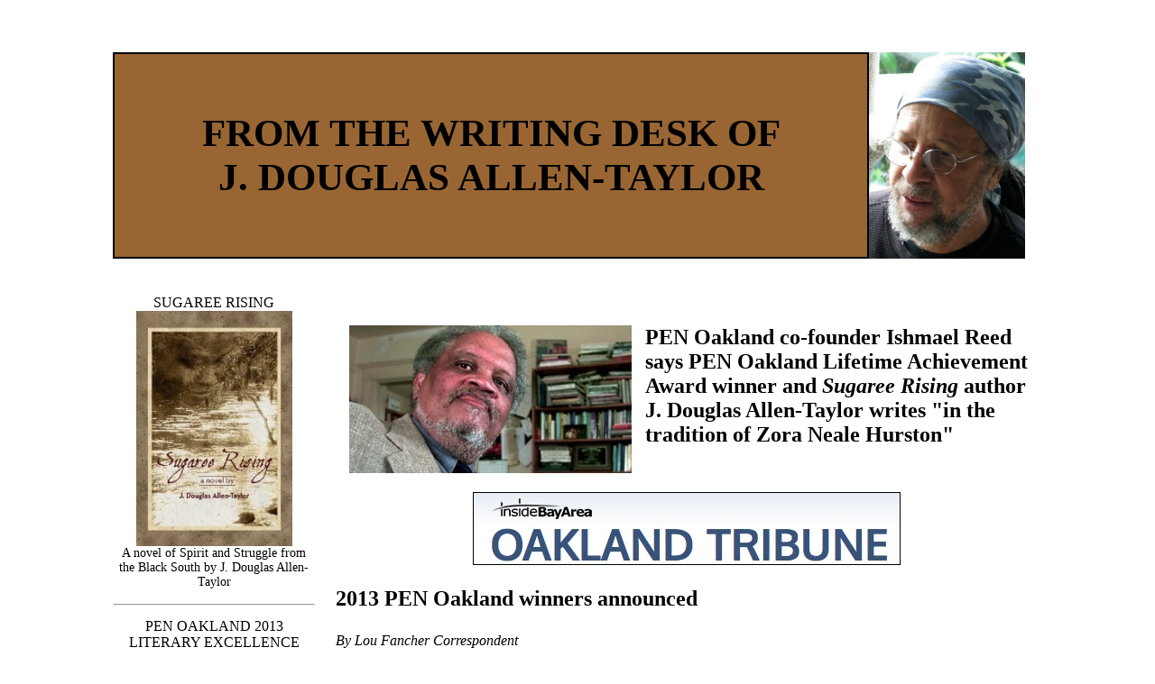

--- FILE ---
content_type: text/html
request_url: http://www.safero.org/writing.html
body_size: 7084
content:
<!DOCTYPE html PUBLIC "-//W3C//DTD XHTML 1.0 Transitional//EN" "http://www.w3.org/TR/xhtml1/DTD/xhtml1-transitional.dtd">
<html xmlns="http://www.w3.org/1999/xhtml">
<head>
<meta http-equiv="Content-Type" content="text/html; charset=ISO-8859-1" />
<title>Writing Pages Of J. Douglas Allen-Taylor</title>
<style type="text/css">
<!--
.style4 {
	font-size: 10px;
	font-weight: bold;
}
.style9 {
	font-family: Papyrus;
	font-size: 16px;
	color: #000000;
}
.style18 {font-size: 18px; font-family: Papyrus; }
.style26 {
	font-family: Papyrus;
	font-size: 12px;
}
.style30 {
	font-family: Papyrus;
	font-size: 14px;
}
.style31 {font-size: 12px}
.style32 {font-size: 14px}
.style33 {font-family: Papyrus}
.style34 {
	font-size: 24px;
	font-weight: bold;
}
.style38 {color: #000000; font-size: 14px;}
.style40 {
	font-family: Papyrus;
	font-size: 36px;
	font-weight: bold;
}
body {
	background-color: #FFFFFF;
}
.style41 {font-size: 16px}
.style42 {font-family: Papyrus; font-size: 16px; }
.style43 {
	color: #000000;
	font-size: 16px;
}
.style44 {font-size: 18px}
a:link {
	color: #000000;
	text-decoration: none;
}
a:visited {
	text-decoration: none;
	color: #000000;
}
a:hover {
	text-decoration: underline;
	color: #000000;
}
a:active {
	text-decoration: none;
	color: #000000;
}
.style2 {	font-size: 12px;
	color: #999999;
}
.style45 {font-size: larger}
-->
</style>
</head>

<body>
<center>
<table width="1030" height="303" border="0" cellpadding="0" cellspacing="0">
  <tr bgcolor="#FFF7B7">
    <td width="836" height="303" align="left" valign="top" bordercolor="#000000" bgcolor="#FFFFFF"><p align="center">&nbsp;</p>
      <table width="838" height="229" border="1" cellpadding="0" cellspacing="0" bordercolor="#000000" bgcolor="#996633">
        <tr>
          <th width="834" height="221" scope="row"><div align="center">
            <p class="style40"><span class="style45">FROM THE WRITING DESK OF <br />
            J. DOUGLAS ALLEN-TAYLOR</span></p>
          </div></th>
        </tr>
      </table>
    </td>
    <td width="194" align="left" valign="top" bordercolor="#000000" bgcolor="#FFFFFF"><p>&nbsp;</p>
    <p><img src="pictures/JTIMG_3795.JPG" width="173" height="229" align="left" /></p></td>
  </tr>
</table>
<table width="1041" height="150" border="0" cellpadding="0" cellspacing="0">
  <tr valign="top">
    <td width="6" bgcolor="#FFFFFF">&nbsp;</td>
    <td width="223" bgcolor="#FFFFFF"><p align="center"><span class="style22"><a href="http://www.sugareerising.com" target="_blank" class="style42">SUGAREE RISING </a><br />
          <span><a href="http://www.sugareerising.com" target="_blank"><img src="pictures/sugareecoversmall.jpg" width="173" height="261" /></a></span><br />
          <span class="style30">A novel of Spirit and Struggle from the Black South by J. Douglas Allen-Taylor </span></p>
      <hr />
      <p align="center" class="style30"><a href="writing/lockettaward.html" target="_self" class="style41">PEN OAKLAND 2013 LITERARY EXCELLENCE LIFETIME ACHIEVEMENT AWARD </a><br />
        <a href="articles.html"></a><a href="writing/lockettaward.html" target="_self"><img src="writing/pictures/LockettAwardLogo.jpg" width="214" height="47" border="0" /></a></p>
      <hr />
      <p align="center" class="style30"><a href="fullserviceediting.html" target="_blank" class="style41">EDITORIAL CONSULTANT/EVALUATOR </a><br />
          <a href="articles.html"></a><a href="writing/editorialconsultant.html" target="_self"><img src="pictures/SugareeBookLaunchSigning.jpg" width="138" height="166" border="0" /></a><br />
      Let J. Douglas Allen-Taylor Help You Get Your Writing On Track </p>
      <hr />
      <p align="center" class="style30"><a href="writing/generaljournalism.html" target="_self" class="style41">GENERAL JOURNALISM</a><br />
        <a href="articles.html"></a><a href="writing/generaljournalism.html" target="_self"><img src="writing/pictures/septima&amp;rosa.jpg" width="168" height="130" /></a><br /> 
        Miscellaneous articles from a lifetime of writing and a variety of publications
</p>
      <hr />
      <p align="center"><span class="style22"><a href="counterpoints.html" target="_self" class="style42">COUNTERPOINTS </a><br />
        <span><a href="counterpoints.html" target="_self"><img src="pictures/SupremeMarket.jpg" width="153" height="115" border="0" /></a></span><br />
        <span class="style30">Occasional Dispatches From The Deep East Of The Far West By An African-American Progressive Traditionalist </span></p>
      <hr />
      <p align="center" class="style30"><a href="undercurrents.html" class="style41">UNDERCURRENTS</a><br />
        <span><a href="undercurrents.html"><img src="undercurrents/pictures/EastBayCreek.jpg" width="180" height="89" border="1" /></a></span><br />
        <span class="style30">Weekly Political And Social Commentary Columns From The Berkeley Daily Planet Newspaper</span><span class="style32"><br />
        <span class="style33">2003-2010</span></span></p>
    <hr />
    <p align="center" class="style30"><a href="oscargrant.html" class="style41">I AM OSCAR GRANT </a><br />
        <a href="terramark.html"><img src="pictures/mehserle-grant.jpg" width="131" height="98" /></a><br />
      <span class="style30">Reportings And Columns  By J. Douglas Allen-Taylor On The New Years Day Shooting Death Of 22 Year Old Oscar Grant By A BART Police Officer, And Its Aftermath </span></p>
    <hr />
    <p align="center" class="style42">ARTICLES FROM RACE, POVERTY &amp; THE ENVIRONMENT MAGAZINE </p>
    <p align="center" class="style30"><a href="http://www.urbanhabitat.org/node/2803" target="_blank" class="style41">PRIDE &amp; PREJUDICE </a><br />
      <span><a href="http://www.urbanhabitat.org/node/2803" target="_blank"><img src="pictures/15-2-RACE-Regionalism.COVER.thumbnail.jpg" width="151" height="186" border="0" /></a></span><br />
      Race, Poverty &amp; The Environment Magazine <br />
      <span class="style33">Fall, 2008 </span></p>
    <p align="center" class="style30"><a href="http://urbanhabitat.org/node/4479" target="_blank" class="style41">ON REPARATIONS  </a><br />
        <span><a href="http://urbanhabitat.org/node/4479" target="_blank"><img src="pictures/rp&amp;ecoverspring2009.jpg" width="141" height="171" border="0" /></a></span><br />
      Race, Poverty &amp; The Environment Magazine <br />
  <span class="style30 style31">Summer 2009 </span></p>
    <p align="center" class="style30"><a href="http://www.urbanhabitat.org/20years/allen-taylor" target="_blank" class="style41">BLACK POLITICAL POWER: Mayors, Municipalities, And Money  </a><br />
        <span><a href="http://urbanhabitat.org/node/4479" target="_blank"></a></span><a href="http://www.urbanhabitat.org/20years/allen-taylor" target="_blank"><img src="pictures/20thanniversarycover9x11.72dpi.thumbnail.jpg" width="132" height="160" border="0" /></a><br />
      Race, Poverty &amp; The Environment Magazine <br />
  <span class="style30 style31">Spring 2010  </span></p>
    <p align="center" class="style30"><a href="writing/bringingbacktheblack.html" target="_self" class="style41">BRINGING BACK THE BLACK  </a><br />
        <span><a href="http://urbanhabitat.org/node/4479" target="_blank"></a></span><a href="http://www.urbanhabitat.org/20years/allen-taylor" target="_blank"></a><a href="writing/bringingbacktheblack.html" target="_self"><img src="pictures/18-1COVER.Small.preview.CMYKFINALCJF5-20.jpg" width="153" height="187" border="1" /></a><br />
      Race, Poverty &amp; The Environment Magazine <br />
  <span class="style30 style31">Summer 2011 </span></p>
    <hr />
    <p align="center" class="style30"><a href="terramark.html" class="style41">MUDDYING OAKLAND'S WATERS</a><br />
    <span class="style30"><a href="terramark.html"><img src="undercurrents/pictures/TerraMarkWaterfront.jpg" width="164" height="97" border="1" /></a></span><br />
      <span class="style30">The Rise And Fall Of The Land Scheme That Almost Cost The Oakland Unified School District And Oakland, California Residents More Than 8 Acres Of Downtown Property As Told By J. Douglas Allen-Taylor In The Pages Of The Berkeley Daily Planet NewsPaper</span></p>
    <hr />
    <p align="center" class="style30"><a href="vanhool.html" class="style41">THE VAN HOOL CONNECTION </a><br />
      <img src="vanhool/pictures/VanHoolBus.jpg" width="166" height="137" /><br />
        <span class="style30">Stories On The Alameda-Contra Costa Transit District's Odd Growing &quot;Partnership&quot; With Bus Manufacturer Van Hool  As Told By J. Douglas Allen-Taylor In The Pages Of The Berkeley Daily Planet Newspaper</span>
    
    <hr />
    <p align="center" class="style30"><a href="alternet.html" class="style41">ARTICLES FROM ALTERNET </a><br />
    <span class="style30"><a href="alternet.html"><img src="pictures/alternet.gif" width="159" height="54" border="1" /></a></span><br />
    <span class="style30">Progressive National News Website</span></p>
    <hr />
    <p align="center" class="style30"><a href="sideshows.html" class="style41">THE NOTORIOUS S.I.D.</a><br />
    <span class="style30"><a href="sideshows.html"><img src="pictures/SidingInOakland.jpg" width="142" height="88" border="0" /></a></span><br />
    <span class="style30">Collected Writings On Oakland's Sideshows From Various Publications By J. Douglas Allen-Taylor</span></p>
    <hr />
    <p align="center" class="style30"><img src="pictures/metro.jpg" width="139" height="54" /></p>
    <p align="center" class="style30"><span class="style41">ESSAYS, COVER STORIES AND NEWS ARTICLES FROM METRO NEWSPAPER</span><br />
      <span class="style32">San Jose, California<br />
    <span class="style33">1997-2000</span></span></p>
    <p align="center" class="style30"><a href="metroessays.html" class="style41">ESSAYS</a><br />
    <span class="style30"><a href="metroessays.html"><img src="metroessays/pictures/ebonics.jpg" width="125" height="150" border="0" /></a></span></p>
    <p align="center" class="style30"><a href="metroarticles.html" class="style41">COVER STORIES AND NEWS STORIES</a><br />
    <span class="style30"><a href="metroarticles.html"><img src="metroarticles/pictures/kellercover.jpg" width="125" height="158" border="0" /></a></span></p>
    <p align="center" class="style30"><a href="books.html" class="style41">BOOK REVIEWS AND AUTHOR PROFILES</a><br />
    <span class="style30"><a href="books.html"><img src="books/pictures/blackprince.jpg" width="104" height="149" border="0" /></a> </span></p>
    <p align="center" class="style30"><a href="performancearts.html" class="style41">FILM, MUSIC AND TELEVISION ARTICLES AND REVIEWS </a><br />
    <span class="style30"><a href="performancearts.html"><img src="performancearts/pictures/boykin.jpg" width="127" height="175" /></a> </span></p>
    <hr />
    <p align="center" class="style30 style32"><a href="columns.html" class="style41">OAKLAND UNWRAPPED COLUMNS</a> <br />
    <span class="style30 style32"><a href="columns.html"><img src="columns/pictures/urbanview.jpg" width="140" height="155" border="0" /></a></span><br />
    <span class="style30 style32">From Oakland's Urbanview Newspaper</span><span class="style32"><br />
    <span class="style33">October, 1999-October, 2002</span></span></p>
    <hr />
    <p align="center" class="style41 style30"><strong>AWARDS AND RECOGNITIONS</strong></p>
    <hr />
    <p align="center" class="style42">CALIFORNIA NEWSPAPER PUBLISHERS ASSOCIATION BETTER NEWSPAPERS CONTEST</p>
    <p align="center" class="style26"><a href="articles/1996CaliforniaPubAwards.html" class="style32">1996 Second Place Award, Best Writing</a></p>
    <p align="center" class="style30">2005 Second Place Award, Columns</p>
    <hr />
    <p align="center" class="style42">PENINSULA PRESS CLUB</p>
    <p align="center" class="style26"><a href="articles/PeninsulaPressClub.html" class="style32">1997 First Place For Specialty Story Award</a></p>
    <hr />
    <p align="center" class="style42">ASSOCIATION OF ALTERNATIVE NEWSWEEKLIES</p>
    <p align="center" class="style30"><img src="pictures/AANbnnrg.jpg" width="164" height="34" border="1" /></p>
    <p align="center" class="style26"><a href="articles/1999EditorialAwards.html" class="style32">1999 Second Place Arts Critcism Award</a></p>
    <hr />
    <p align="center" class="style42">CALIFORNIA TEACHERS ASSOCIATION</p>
    <p align="center" class="style30"><img src="pictures/CTALogo.jpg" width="70" height="46" /> </p>
    <p align="center" class="style26"><span class="style32">CERTIFICATE OF MERIT WINNER <br />
        <span class="style33">For Weekly Individual   Continuous Coverage Of Education Issues</span><br />
        <span class="style33">2006 John Swett Awards For Media Excellence </span></span></p>
    <hr />
    <p align="center" class="style26"><img src="pictures/CalPacAward.jpg" width="208" height="261" /></p>
    <p align="center" class="style26"><span class="style32">JOURNALIST OF THE YEAR <br />
          <span class="style33">Outstanding Achievement Award </span><br />
          <span class="style33">California Package Store &amp; Tavern Owners Association (Cal-Pac) <br />
2010  </span></span></p>
    <hr />
    <p align="center" class="style30 style33 style41">FEEBACK</p>
    <p align="center" class="style30 style32 style33">Miscellaneous Reactions To Things I Have Written</p>
    <hr />
    <p align="center" class="style30 style32 style33"><a href="wsjbrown.html" class="style41">ATTORNEY GENERAL MOONBEAM?</a><br />
    <span class="style30 style32 style33"><a href="wsjbrown.html"><img src="pictures/SheriffJerry.jpg" width="117" height="242" border="0" /></a></span><br />
    <span class="style30 style33 style32">In Which Oakland Mayor Jerry Brown, Being Interviewed For The Wall Street Journal, Lets Out That He Is Disturbed About Certain Articles By A Certain &quot;Nobody&quot; And &quot;Nothing&quot; Who Writes Columns For The Berkeley Daily Planet</span><span class="style32"><br />
October 14, 2006</span></p>
    <p class="style4">&nbsp;</p></td>
    <td width="9" bgcolor="#FFFFFF">&nbsp;</td>
    <td width="14" bgcolor="#FFFFFF">&nbsp;</td>
    <td width="779" bgcolor="#FFFFFF"><div align="center">
      <p>&nbsp;</p>
      <p align="left"><span class="style34"><img src="pictures/Reed2.jpg" width="313" height="164" hspace="15" align="left" />PEN Oakland co-founder Ishmael Reed says PEN Oakland Lifetime Achievement Award winner and <em>Sugaree Rising</em> author  J. Douglas Allen-Taylor writes &quot;in the tradition of Zora Neale Hurston&quot;</span></p>
      <p align="left">&nbsp;</p>
      <p><img src="pictures/Inside Bay Area Tribune.jpg" width="472" height="79" border="1" /></p>
      <p align="left" class="style34">2013 PEN Oakland winners announced</p>
      <p align="left"><em>By Lou Fancher Correspondent</em></p>
      <p align="left" class="style2">POSTED:   12/24/2013 06:45:03 PM PST<br />
        UPDATED:   12/24/2013 06:45:04 PM PST</p>
      <p align="left" class="style44">OAKLAND -- Twenty-three years of award-winning, &quot;blue-collar&quot; literature hasn't quelled the fire in PEN Oakland founding father Ishmael Reed's belly.</p>
      <p align="left" class="style44">Introducing the 2013 PEN Oakland Josephine Miles Literary Award winners at the Rockridge branch of the Oakland Public Library on Dec. 7, the writer and activist said, &quot;We're trying to keep the blue-collar spirit of Oakland alive. We're not having a Los Angeles PEN reception at the Hilton.&quot;</p>
      <p align="left" class="style44">The Oakland branch's Southern California affiliate, PEN Center USA West in Los Angeles, may have been a model when Reed first proposed the local chapter to his colleagues in 1989. But before long, a determination to be &quot;the first multicultural PEN chapter&quot; distinguished the nonprofit as an organization powered with independent flair.</p>
      <p align="left" class="style44">Naming the awards after poet Josephine Miles, a UC Berkeley professor and the first woman to be tenured in its English department, further established the awards as a trailblazer. Calling attention to underserved, excellent literature and, with the addition of the Literary Censorship Award in 1997, honoring writers whose work challenged restraining forces within the publishing industry, Reed and his cohorts solidified their singular profile within the national PEN Center USA.</p>
      <p align="left" class="style44">Although he was not in attendance, the 2013 recipient of the Censorship Award, journalist Chris Hedges, was a fitting selection. Pulitzer Prize winner, author of nine books and a former New York Times national correspondent who now writes for Truthdig, Hedges resigned from PEN earlier this year. Overwhelmed and outraged by the appointment of former State Department official Suzanne Nossel to a leadership position with PEN, Hedges said in an interview with The Real News Network Senior Editor Paul Jay that he could not be a party to someone who &quot;has amply demonstrated utter disdain for all the core values that a group like PEN says it defends.&quot; Recognizing Hedges for &quot;choosing truth and integrity over careerist self-interest,&quot; presenter Claire Ortalda accepted the Oakland award on his behalf.</p>
      <p align="left" class="style44">The Reginald Lockett Memorial Lifetime Achievement Award was awarded to Jesse Douglas Taylor, for his extensive writing about Bay Area politicians. Reed said the Berkeley Daily Planet writer works in &quot;the tradition of Zora Neal Hurston; in the language of the people. He writes about the keepers of tradition.&quot; Taylor's first novel, &quot;Sugaree Rising,&quot; tells the story of a South Carolina community who resisted a massive relocation effort forced upon them by the Tennessee Valley Authority's desire to build a dam and rural electrification project. In the swampy coastal backwoods of the state's Lowcountry, more than 900 families are thrown into chaos and sacrifice their homes in the name of &quot;progress.&quot;</p>
      <p align="left" class="style44">&quot;This is a time to talk about the successes, but since I started with that, I'm not going to do that,&quot; Taylor said, accepting the award. &quot;I wanted to talk about my biggest failure as a writer.&quot;</p>
      <p align="left" class="style44">As a writer for the Charleston Chronicle in the 1970s, Taylor was invited by a young man hoping to shine in local politics to ride along as he visited landowners facing displacement similar to the disruption in the novel Taylor would eventually write. But Taylor put the man off, stalled -- and hoped he would forget about it.</p>
      <p align="left" class="style44">&quot;The guy never had a chance to forget,&quot; Taylor said. &quot;A gentleman went into his office and put a bullet in his head. The murder remains a mystery to this day.&quot;</p>
      <p align="left" class="style44">&quot;Sugaree Rising&quot; is a means of redemption and a story about a subject Taylor says is &quot;the premiere struggle of people in the United States: to build community and to keep the moneyed interest from putting us off that land.&quot;<br />
        Andrew Lam, accepting the fiction award for his &quot;Birds of Paradise Lost: Thirteen Stories of the Vietnamese Diaspora,&quot; has been happily displaced in America.</p>
      <p align="left" class="style44">&quot;We started out three families living in two bedrooms. My whole (early) life in America is on Mission Street of San Francisco. For 37 years, my life has been crawling slowly downtown and that struggle of a new immigrant, with identity and making it in America,&quot; he said.</p>
      <p align="left" class="style44">Author Luis J. Rodriguez and editor Denise M. Sandoval, in their anthology, &quot;Rushing Waters, Rising Dreams: How the Arts Are Transforming a Community,&quot; extend the immigrant story beyond its prototypical boundaries. The book chronicles the opening of a bookstore and cultural center amid street gangs and federal housing projects in the northeast San Fernando Valley that has caused the Mexican and Central American natives to revive their imaginations and restore social justice through artistic expression.</p>
      <p align="left" class="style44">&quot;When we talk about a healthy community, art is a part of that equation,&quot; Sandoval said.</p>
      <p align="left" class="style44">Other winners included Toni Morrison's &quot;Home&quot; (fiction); Lucille Lang Day's &quot;Married at Fourteen&quot; (memoir); Tim Seibles' &quot;Fast Animal&quot; (poetry); and Christopher Wagstaff's &quot;A Poet's Mind: Collected Interviews with Robert Duncan, 1960-1985 (interviews). PEN Oakland's second anthology, &quot;Fighting Words,&quot; will be published in cooperation with Berkeley-based Heyday in fall 2014.</p>
      <p align="center" class="style44"><img src="pictures/PENOakland2013LiteraryAwards.jpg" width="650" height="1025" /></p>
      <hr />
    </div>
    <div align="center"></div>
      <div align="center"><span class="style4"><a href="index.html">Safero Homepage</a></span></div>
      <p align="center" class="style34">&nbsp;</p>
    <p align="left" class="style18">&nbsp;</p>    </td>
    <td width="10" bgcolor="#FFFFFF">&nbsp;</td>
  </tr>
</table>
<!-- WiredMinds eMetrics tracking with Enterprise Edition V5.4 START -->
<script type='text/javascript' src='https://count.carrierzone.com/app/count_server/count.js'></script>
<script type='text/javascript'><!--
wm_custnum='add4b3de749d9d96';
wm_page_name='writing.html';
wm_group_name='/services/webpages/s/a/safero.org/public';
wm_campaign_key='campaign_id';
wm_track_alt='';
wiredminds.count();
// -->
</script>
<!-- WiredMinds eMetrics tracking with Enterprise Edition V5.4 END -->
</body>
</html>
